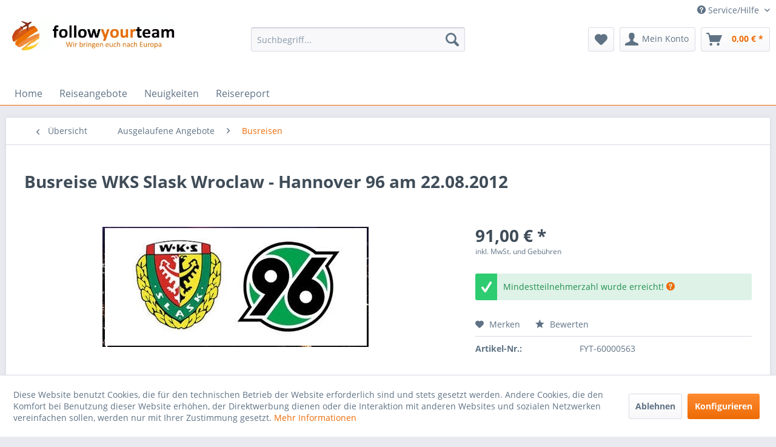

--- FILE ---
content_type: text/html; charset=UTF-8
request_url: https://www.followyourteam.de/ausgelaufene-angebote/busreisen/busreise-wks-slask-wroclaw-hannover-96-am-22.08.2012-66
body_size: 11457
content:
<!DOCTYPE html> <html class="no-js" lang="de" itemscope="itemscope" itemtype="http://schema.org/WebPage"> <head> <meta charset="utf-8"> <meta name="author" content="" /> <meta name="robots" content="index,follow" /> <meta name="revisit-after" content="15 days" /> <meta name="keywords" content="Breslau, Wroclaw, WKS, Slask, Die Roten, Hannover, 96, CL, UEFA, Euro-League, Fanreise, Spanien, Europapokal, Fußball, Fussball, Hannover 96, Busreise, Fanfahrt" /> <meta name="description" content="Wir bieten eine Busreise zum Euroleague-Qualifikationsspiel, nach Breslau, zu folgenden Konditionen, an: An-/Abreise im Reisebus ab Hannover ZOB, Abf…" /> <meta property="og:type" content="product" /> <meta property="og:site_name" content="followyourteam.de" /> <meta property="og:url" content="https://www.followyourteam.de/ausgelaufene-angebote/busreisen/busreise-wks-slask-wroclaw-hannover-96-am-22.08.2012-66" /> <meta property="og:title" content="Busreise WKS Slask Wroclaw - Hannover 96 am 22.08.2012" /> <meta property="og:description" content="Wir bieten eine Busreise zum Euroleague-Qualifikationsspiel, nach Breslau, zu folgenden Konditionen, an: An-/Abreise im Reisebus ab Hannover…" /> <meta property="og:image" content="https://www.followyourteam.de/media/image/e5/47/6a/875587_w255f19d4d907c8.jpg" /> <meta property="product:brand" content="followyourteam" /> <meta property="product:price" content="91,00" /> <meta property="product:product_link" content="https://www.followyourteam.de/ausgelaufene-angebote/busreisen/busreise-wks-slask-wroclaw-hannover-96-am-22.08.2012-66" /> <meta name="twitter:card" content="product" /> <meta name="twitter:site" content="followyourteam.de" /> <meta name="twitter:title" content="Busreise WKS Slask Wroclaw - Hannover 96 am 22.08.2012" /> <meta name="twitter:description" content="Wir bieten eine Busreise zum Euroleague-Qualifikationsspiel, nach Breslau, zu folgenden Konditionen, an: An-/Abreise im Reisebus ab Hannover…" /> <meta name="twitter:image" content="https://www.followyourteam.de/media/image/e5/47/6a/875587_w255f19d4d907c8.jpg" /> <meta itemprop="copyrightHolder" content="followyourteam.de" /> <meta itemprop="copyrightYear" content="2014" /> <meta itemprop="isFamilyFriendly" content="True" /> <meta itemprop="image" content="https://www.followyourteam.de/media/image/06/c6/f5/followyourteam-logo-big.jpg" /> <meta name="viewport" content="width=device-width, initial-scale=1.0"> <meta name="mobile-web-app-capable" content="yes"> <meta name="apple-mobile-web-app-title" content="followyourteam.de"> <meta name="apple-mobile-web-app-capable" content="yes"> <meta name="apple-mobile-web-app-status-bar-style" content="default"> <link rel="apple-touch-icon-precomposed" href="https://www.followyourteam.de/media/image/36/cb/8a/followyourteam-icon-apple-touch-180x180.png"> <link rel="shortcut icon" href="https://www.followyourteam.de/media/unknown/2c/bc/9c/followyourteam-favicon.ico"> <meta name="msapplication-navbutton-color" content="#ed6b06" /> <meta name="application-name" content="followyourteam.de" /> <meta name="msapplication-starturl" content="https://www.followyourteam.de/" /> <meta name="msapplication-window" content="width=1024;height=768" /> <meta name="msapplication-TileImage" content="https://www.followyourteam.de/media/image/01/48/79/followyourteam-icon-windows-kachel-150x150.png"> <meta name="msapplication-TileColor" content="#ed6b06"> <meta name="theme-color" content="#ed6b06" /> <link rel="canonical" href="https://www.followyourteam.de/ausgelaufene-angebote/busreisen/busreise-wks-slask-wroclaw-hannover-96-am-22.08.2012-66" /> <title itemprop="name"> Busreise Slask Wroclaw - Hannover 96 am 22.08.2012 | followyourteam.de</title> <link href="/web/cache/1657009493_4a21fc80e3b8e6457f7bb5bbda43b5fa.css" media="all" rel="stylesheet" type="text/css" /> </head> <body class="is--ctl-detail is--act-index" > <div class="page-wrap"> <noscript class="noscript-main"> <div class="alert is--warning"> <div class="alert--icon"> <i class="icon--element icon--warning"></i> </div> <div class="alert--content"> Um followyourteam.de in vollem Umfang nutzen zu k&ouml;nnen, empfehlen wir Ihnen Javascript in Ihrem Browser zu aktiveren. </div> </div> </noscript> <header class="header-main"> <div class="top-bar"> <div class="container block-group"> <nav class="top-bar--navigation block" role="menubar">   <div class="navigation--entry entry--service has--drop-down" role="menuitem" aria-haspopup="true" data-drop-down-menu="true"> <i class="icon--service"></i> Service/Hilfe <ul class="service--list is--rounded" role="menu"> <li class="service--entry" role="menuitem"> <a class="service--link" href="https://www.followyourteam.de/agb" title="AGB" > AGB </a> </li> <li class="service--entry" role="menuitem"> <a class="service--link" href="javascript:openCookieConsentManager()" title="Cookie-Einstellungen" > Cookie-Einstellungen </a> </li> <li class="service--entry" role="menuitem"> <a class="service--link" href="https://www.followyourteam.de/faq" title="FAQ" > FAQ </a> </li> <li class="service--entry" role="menuitem"> <a class="service--link" href="https://www.followyourteam.de/ueber-uns" title="Über uns" > Über uns </a> </li> <li class="service--entry" role="menuitem"> <a class="service--link" href="https://www.followyourteam.de/zahlungsmoeglichkeiten" title="Zahlungsmöglichkeiten" > Zahlungsmöglichkeiten </a> </li> <li class="service--entry" role="menuitem"> <a class="service--link" href="https://www.followyourteam.de/kontaktformular" title="Kontakt" target="_self"> Kontakt </a> </li> <li class="service--entry" role="menuitem"> <a class="service--link" href="https://www.followyourteam.de/datenschutzerklaerung" title="Datenschutzerklärung" > Datenschutzerklärung </a> </li> <li class="service--entry" role="menuitem"> <a class="service--link" href="https://www.followyourteam.de/impressum" title="Impressum" > Impressum </a> </li> </ul> </div> </nav> </div> </div> <div class="container header--navigation"> <div class="logo-main block-group" role="banner"> <div class="logo--shop block"> <a class="logo--link" href="https://www.followyourteam.de/" title="followyourteam.de - zur Startseite wechseln"> <picture> <source srcset="https://www.followyourteam.de/media/image/5f/c9/b0/followyourteam-logo-big.webp" type="image/webp" media="(min-width: 78.75em)"> <source srcset="https://www.followyourteam.de/media/image/06/c6/f5/followyourteam-logo-big.jpg" media="(min-width: 78.75em)"> <source srcset="https://www.followyourteam.de/media/image/70/f4/90/followyourteam-logo-small.webp" type="image/webp" media="(min-width: 64em)"> <source srcset="https://www.followyourteam.de/media/image/e1/b3/d8/followyourteam-logo-small.jpg" media="(min-width: 64em)"> <source srcset="https://www.followyourteam.de/media/image/70/f4/90/followyourteam-logo-small.webp" type="image/webp" media="(min-width: 48em)"> <source srcset="https://www.followyourteam.de/media/image/e1/b3/d8/followyourteam-logo-small.jpg" media="(min-width: 48em)"> <source srcset="https://www.followyourteam.de/media/image/70/f4/90/followyourteam-logo-small.webp" type="image/webp"> <img loading="lazy" srcset="https://www.followyourteam.de/media/image/e1/b3/d8/followyourteam-logo-small.jpg" alt="followyourteam.de - zur Startseite wechseln" /> </picture> </a> </div> </div> <nav class="shop--navigation block-group"> <ul class="navigation--list block-group" role="menubar"> <li class="navigation--entry entry--menu-left" role="menuitem"> <a class="entry--link entry--trigger btn is--icon-left" href="#offcanvas--left" data-offcanvas="true" data-offCanvasSelector=".sidebar-main" aria-label="Menü"> <i class="icon--menu"></i> Menü </a> </li> <li class="navigation--entry entry--search" role="menuitem" data-search="true" aria-haspopup="true" data-minLength="3"> <a class="btn entry--link entry--trigger" href="#show-hide--search" title="Suche anzeigen / schließen" aria-label="Suche anzeigen / schließen"> <i class="icon--search"></i> <span class="search--display">Suchen</span> </a> <form action="/search" method="get" class="main-search--form"> <input type="search" name="sSearch" aria-label="Suchbegriff..." class="main-search--field" autocomplete="off" autocapitalize="off" placeholder="Suchbegriff..." maxlength="30" /> <button type="submit" class="main-search--button" aria-label="Suchen"> <i class="icon--search"></i> <span class="main-search--text">Suchen</span> </button> <div class="form--ajax-loader">&nbsp;</div> </form> <div class="main-search--results"></div> </li>  <li class="navigation--entry entry--notepad" role="menuitem"> <a href="https://www.followyourteam.de/note" title="Merkzettel" aria-label="Merkzettel" class="btn"> <i class="icon--heart"></i> </a> </li> <li class="navigation--entry entry--account with-slt" role="menuitem" data-offcanvas="true" data-offCanvasSelector=".account--dropdown-navigation"> <a href="https://www.followyourteam.de/account" title="Mein Konto" aria-label="Mein Konto" class="btn is--icon-left entry--link account--link"> <i class="icon--account"></i> <span class="account--display"> Mein Konto </span> </a> <div class="account--dropdown-navigation"> <div class="navigation--smartphone"> <div class="entry--close-off-canvas"> <a href="#close-account-menu" class="account--close-off-canvas" title="Menü schließen" aria-label="Menü schließen"> Menü schließen <i class="icon--arrow-right"></i> </a> </div> </div> <div class="account--menu is--rounded is--personalized"> <span class="navigation--headline"> Mein Konto </span> <div class="account--menu-container"> <ul class="sidebar--navigation navigation--list is--level0 show--active-items"> <li class="navigation--entry"> <span class="navigation--signin"> <a href="https://www.followyourteam.de/account#hide-registration" class="blocked--link btn is--primary navigation--signin-btn" data-collapseTarget="#registration" data-action="close"> Anmelden </a> <span class="navigation--register"> oder <a href="https://www.followyourteam.de/account#show-registration" class="blocked--link" data-collapseTarget="#registration" data-action="open"> registrieren </a> </span> </span> </li> <li class="navigation--entry"> <a href="https://www.followyourteam.de/account" title="Übersicht" class="navigation--link"> Übersicht </a> </li> <li class="navigation--entry"> <a href="https://www.followyourteam.de/account/profile" title="Persönliche Daten" class="navigation--link" rel="nofollow"> Persönliche Daten </a> </li> <li class="navigation--entry"> <a href="https://www.followyourteam.de/address/index/sidebar/" title="Adressen" class="navigation--link" rel="nofollow"> Adressen </a> </li> <li class="navigation--entry"> <a href="https://www.followyourteam.de/account/payment" title="Zahlungsarten" class="navigation--link" rel="nofollow"> Zahlungsarten </a> </li> <li class="navigation--entry"> <a href="https://www.followyourteam.de/StripePaymentAccount/manageCreditCards" title="Kreditkarten verwalten" class="navigation--link"> Kreditkarten verwalten </a> </li> <li class="navigation--entry"> <a href="https://www.followyourteam.de/account/orders" title="Bestellungen" class="navigation--link" rel="nofollow"> Bestellungen </a> </li> <li class="navigation--entry"> <a href="https://www.followyourteam.de/account/downloads" title="Sofortdownloads" class="navigation--link" rel="nofollow"> Sofortdownloads </a> </li> <li class="navigation--entry"> <a href="https://www.followyourteam.de/note" title="Merkzettel" class="navigation--link" rel="nofollow"> Merkzettel </a> </li> </ul> </div> </div> </div> </li> <li class="navigation--entry entry--cart" role="menuitem"> <a class="btn is--icon-left cart--link" href="https://www.followyourteam.de/checkout/cart" title="Warenkorb" aria-label="Warenkorb"> <span class="cart--display"> Warenkorb </span> <span class="badge is--primary is--minimal cart--quantity is--hidden">0</span> <i class="icon--basket"></i> <span class="cart--amount"> 0,00&nbsp;&euro; * </span> </a> <div class="ajax-loader">&nbsp;</div> </li>  </ul> </nav> <div class="container--ajax-cart" data-collapse-cart="true" data-displayMode="offcanvas"></div> </div> </header> <nav class="navigation-main"> <div class="container" data-menu-scroller="true" data-listSelector=".navigation--list.container" data-viewPortSelector=".navigation--list-wrapper"> <div class="navigation--list-wrapper"> <ul class="navigation--list container" role="menubar" itemscope="itemscope" itemtype="http://schema.org/SiteNavigationElement"> <li class="navigation--entry is--home" role="menuitem"><a class="navigation--link is--first" href="https://www.followyourteam.de/" title="Home" aria-label="Home" itemprop="url"><span itemprop="name">Home</span></a></li><li class="navigation--entry" role="menuitem"><a class="navigation--link" href="https://www.followyourteam.de/reiseangebote/" title="Reiseangebote" aria-label="Reiseangebote" itemprop="url"><span itemprop="name">Reiseangebote</span></a></li><li class="navigation--entry" role="menuitem"><a class="navigation--link" href="https://www.followyourteam.de/neuigkeiten/" title="Neuigkeiten" aria-label="Neuigkeiten" itemprop="url"><span itemprop="name">Neuigkeiten</span></a></li><li class="navigation--entry" role="menuitem"><a class="navigation--link" href="https://www.followyourteam.de/reisereport/" title="Reisereport" aria-label="Reisereport" itemprop="url"><span itemprop="name">Reisereport</span></a></li> </ul> </div> <div class="advanced-menu" data-advanced-menu="true" data-hoverDelay=""> <div class="menu--container"> <div class="button-container"> <a href="https://www.followyourteam.de/reiseangebote/" class="button--category" aria-label="Zur Kategorie Reiseangebote" title="Zur Kategorie Reiseangebote"> <i class="icon--arrow-right"></i> Zur Kategorie Reiseangebote </a> <span class="button--close"> <i class="icon--cross"></i> </span> </div> <div class="content--wrapper has--content has--teaser"> <ul class="menu--list menu--level-0 columns--2" style="width: 50%;"> <li class="menu--list-item item--level-0" style="width: 100%"> <a href="https://www.followyourteam.de/reiseangebote/hannover-recken/" class="menu--list-item-link" aria-label="Hannover Recken" title="Hannover Recken">Hannover Recken</a> </li> <li class="menu--list-item item--level-0" style="width: 100%"> <a href="https://www.followyourteam.de/reiseangebote/hannover-96/" class="menu--list-item-link" aria-label="Hannover 96" title="Hannover 96">Hannover 96</a> </li> </ul> <div class="menu--delimiter" style="right: 50%;"></div> <div class="menu--teaser" style="width: 50%;"> <div class="teaser--headline">Reiseangebote</div> </div> </div> </div> <div class="menu--container"> <div class="button-container"> <a href="https://www.followyourteam.de/neuigkeiten/" class="button--category" aria-label="Zur Kategorie Neuigkeiten" title="Zur Kategorie Neuigkeiten"> <i class="icon--arrow-right"></i> Zur Kategorie Neuigkeiten </a> <span class="button--close"> <i class="icon--cross"></i> </span> </div> </div> <div class="menu--container"> <div class="button-container"> <a href="https://www.followyourteam.de/reisereport/" class="button--category" aria-label="Zur Kategorie Reisereport" title="Zur Kategorie Reisereport"> <i class="icon--arrow-right"></i> Zur Kategorie Reisereport </a> <span class="button--close"> <i class="icon--cross"></i> </span> </div> </div> </div> </div> </nav> <section class="content-main container block-group"> <nav class="content--breadcrumb block"> <a class="breadcrumb--button breadcrumb--link" href="https://www.followyourteam.de/ausgelaufene-angebote/busreisen/" title="Übersicht"> <i class="icon--arrow-left"></i> <span class="breadcrumb--title">Übersicht</span> </a> <ul class="breadcrumb--list" role="menu" itemscope itemtype="http://schema.org/BreadcrumbList"> <li role="menuitem" class="breadcrumb--entry" itemprop="itemListElement" itemscope itemtype="http://schema.org/ListItem"> <a class="breadcrumb--link" href="https://www.followyourteam.de/ausgelaufene-angebote/" title="Ausgelaufene Angebote" itemprop="item"> <link itemprop="url" href="https://www.followyourteam.de/ausgelaufene-angebote/" /> <span class="breadcrumb--title" itemprop="name">Ausgelaufene Angebote</span> </a> <meta itemprop="position" content="0" /> </li> <li role="none" class="breadcrumb--separator"> <i class="icon--arrow-right"></i> </li> <li role="menuitem" class="breadcrumb--entry is--active" itemprop="itemListElement" itemscope itemtype="http://schema.org/ListItem"> <a class="breadcrumb--link" href="https://www.followyourteam.de/ausgelaufene-angebote/busreisen/" title="Busreisen" itemprop="item"> <link itemprop="url" href="https://www.followyourteam.de/ausgelaufene-angebote/busreisen/" /> <span class="breadcrumb--title" itemprop="name">Busreisen</span> </a> <meta itemprop="position" content="1" /> </li> </ul> </nav> <nav class="product--navigation"> <a href="#" class="navigation--link link--prev"> <div class="link--prev-button"> <span class="link--prev-inner">Zurück</span> </div> <div class="image--wrapper"> <div class="image--container"></div> </div> </a> <a href="#" class="navigation--link link--next"> <div class="link--next-button"> <span class="link--next-inner">Vor</span> </div> <div class="image--wrapper"> <div class="image--container"></div> </div> </a> </nav> <div class="content-main--inner"> <div id='cookie-consent' class='off-canvas is--left' data-cookie-consent-manager='true'> <div class='cookie-consent--header cookie-consent--close'> Cookie-Einstellungen <i class="icon--arrow-right"></i> </div> <div class='cookie-consent--description'> Diese Website benutzt Cookies, die für den technischen Betrieb der Website erforderlich sind und stets gesetzt werden. Andere Cookies, die den Komfort bei Benutzung dieser Website erhöhen, der Direktwerbung dienen oder die Interaktion mit anderen Websites und sozialen Netzwerken vereinfachen sollen, werden nur mit Ihrer Zustimmung gesetzt. </div> <div class='cookie-consent--configuration'> <div class='cookie-consent--configuration-header'> <div class='cookie-consent--configuration-header-text'>Konfiguration</div> </div> <div class='cookie-consent--configuration-main'> <div class='cookie-consent--group'> <input type="hidden" class="cookie-consent--group-name" value="technical" /> <label class="cookie-consent--group-state cookie-consent--state-input cookie-consent--required"> <input type="checkbox" name="technical-state" class="cookie-consent--group-state-input" disabled="disabled" checked="checked"/> <span class="cookie-consent--state-input-element"></span> </label> <div class='cookie-consent--group-title' data-collapse-panel='true' data-contentSiblingSelector=".cookie-consent--group-container"> <div class="cookie-consent--group-title-label cookie-consent--state-label"> Technisch erforderlich </div> <span class="cookie-consent--group-arrow is-icon--right"> <i class="icon--arrow-right"></i> </span> </div> <div class='cookie-consent--group-container'> <div class='cookie-consent--group-description'> Diese Cookies sind für die Grundfunktionen des Shops notwendig. </div> <div class='cookie-consent--cookies-container'> <div class='cookie-consent--cookie'> <input type="hidden" class="cookie-consent--cookie-name" value="cookieDeclined" /> <label class="cookie-consent--cookie-state cookie-consent--state-input cookie-consent--required"> <input type="checkbox" name="cookieDeclined-state" class="cookie-consent--cookie-state-input" disabled="disabled" checked="checked" /> <span class="cookie-consent--state-input-element"></span> </label> <div class='cookie--label cookie-consent--state-label'> Alle Cookies ablehnen </div> </div> <div class='cookie-consent--cookie'> <input type="hidden" class="cookie-consent--cookie-name" value="allowCookie" /> <label class="cookie-consent--cookie-state cookie-consent--state-input cookie-consent--required"> <input type="checkbox" name="allowCookie-state" class="cookie-consent--cookie-state-input" disabled="disabled" checked="checked" /> <span class="cookie-consent--state-input-element"></span> </label> <div class='cookie--label cookie-consent--state-label'> Alle Cookies annehmen </div> </div> <div class='cookie-consent--cookie'> <input type="hidden" class="cookie-consent--cookie-name" value="shop" /> <label class="cookie-consent--cookie-state cookie-consent--state-input cookie-consent--required"> <input type="checkbox" name="shop-state" class="cookie-consent--cookie-state-input" disabled="disabled" checked="checked" /> <span class="cookie-consent--state-input-element"></span> </label> <div class='cookie--label cookie-consent--state-label'> Ausgewählter Shop </div> </div> <div class='cookie-consent--cookie'> <input type="hidden" class="cookie-consent--cookie-name" value="csrf_token" /> <label class="cookie-consent--cookie-state cookie-consent--state-input cookie-consent--required"> <input type="checkbox" name="csrf_token-state" class="cookie-consent--cookie-state-input" disabled="disabled" checked="checked" /> <span class="cookie-consent--state-input-element"></span> </label> <div class='cookie--label cookie-consent--state-label'> CSRF-Token </div> </div> <div class='cookie-consent--cookie'> <input type="hidden" class="cookie-consent--cookie-name" value="cookiePreferences" /> <label class="cookie-consent--cookie-state cookie-consent--state-input cookie-consent--required"> <input type="checkbox" name="cookiePreferences-state" class="cookie-consent--cookie-state-input" disabled="disabled" checked="checked" /> <span class="cookie-consent--state-input-element"></span> </label> <div class='cookie--label cookie-consent--state-label'> Cookie-Einstellungen </div> </div> <div class='cookie-consent--cookie'> <input type="hidden" class="cookie-consent--cookie-name" value="x-cache-context-hash" /> <label class="cookie-consent--cookie-state cookie-consent--state-input cookie-consent--required"> <input type="checkbox" name="x-cache-context-hash-state" class="cookie-consent--cookie-state-input" disabled="disabled" checked="checked" /> <span class="cookie-consent--state-input-element"></span> </label> <div class='cookie--label cookie-consent--state-label'> Individuelle Preise </div> </div> <div class='cookie-consent--cookie'> <input type="hidden" class="cookie-consent--cookie-name" value="nocache" /> <label class="cookie-consent--cookie-state cookie-consent--state-input cookie-consent--required"> <input type="checkbox" name="nocache-state" class="cookie-consent--cookie-state-input" disabled="disabled" checked="checked" /> <span class="cookie-consent--state-input-element"></span> </label> <div class='cookie--label cookie-consent--state-label'> Kundenspezifisches Caching </div> </div> <div class='cookie-consent--cookie'> <input type="hidden" class="cookie-consent--cookie-name" value="paypal-cookies" /> <label class="cookie-consent--cookie-state cookie-consent--state-input cookie-consent--required"> <input type="checkbox" name="paypal-cookies-state" class="cookie-consent--cookie-state-input" disabled="disabled" checked="checked" /> <span class="cookie-consent--state-input-element"></span> </label> <div class='cookie--label cookie-consent--state-label'> PayPal-Zahlungen </div> </div> <div class='cookie-consent--cookie'> <input type="hidden" class="cookie-consent--cookie-name" value="session" /> <label class="cookie-consent--cookie-state cookie-consent--state-input cookie-consent--required"> <input type="checkbox" name="session-state" class="cookie-consent--cookie-state-input" disabled="disabled" checked="checked" /> <span class="cookie-consent--state-input-element"></span> </label> <div class='cookie--label cookie-consent--state-label'> Session </div> </div> <div class='cookie-consent--cookie'> <input type="hidden" class="cookie-consent--cookie-name" value="currency" /> <label class="cookie-consent--cookie-state cookie-consent--state-input cookie-consent--required"> <input type="checkbox" name="currency-state" class="cookie-consent--cookie-state-input" disabled="disabled" checked="checked" /> <span class="cookie-consent--state-input-element"></span> </label> <div class='cookie--label cookie-consent--state-label'> Währungswechsel </div> </div> </div> </div> </div> <div class='cookie-consent--group'> <input type="hidden" class="cookie-consent--group-name" value="comfort" /> <label class="cookie-consent--group-state cookie-consent--state-input"> <input type="checkbox" name="comfort-state" class="cookie-consent--group-state-input"/> <span class="cookie-consent--state-input-element"></span> </label> <div class='cookie-consent--group-title' data-collapse-panel='true' data-contentSiblingSelector=".cookie-consent--group-container"> <div class="cookie-consent--group-title-label cookie-consent--state-label"> Komfortfunktionen </div> <span class="cookie-consent--group-arrow is-icon--right"> <i class="icon--arrow-right"></i> </span> </div> <div class='cookie-consent--group-container'> <div class='cookie-consent--group-description'> Diese Cookies werden genutzt um das Einkaufserlebnis noch ansprechender zu gestalten, beispielsweise für die Wiedererkennung des Besuchers. </div> <div class='cookie-consent--cookies-container'> <div class='cookie-consent--cookie'> <input type="hidden" class="cookie-consent--cookie-name" value="slt" /> <label class="cookie-consent--cookie-state cookie-consent--state-input"> <input type="checkbox" name="slt-state" class="cookie-consent--cookie-state-input" /> <span class="cookie-consent--state-input-element"></span> </label> <div class='cookie--label cookie-consent--state-label'> Kunden-Wiedererkennung </div> </div> <div class='cookie-consent--cookie'> <input type="hidden" class="cookie-consent--cookie-name" value="sUniqueID" /> <label class="cookie-consent--cookie-state cookie-consent--state-input"> <input type="checkbox" name="sUniqueID-state" class="cookie-consent--cookie-state-input" /> <span class="cookie-consent--state-input-element"></span> </label> <div class='cookie--label cookie-consent--state-label'> Merkzettel </div> </div> </div> </div> </div> <div class='cookie-consent--group'> <input type="hidden" class="cookie-consent--group-name" value="statistics" /> <label class="cookie-consent--group-state cookie-consent--state-input"> <input type="checkbox" name="statistics-state" class="cookie-consent--group-state-input"/> <span class="cookie-consent--state-input-element"></span> </label> <div class='cookie-consent--group-title' data-collapse-panel='true' data-contentSiblingSelector=".cookie-consent--group-container"> <div class="cookie-consent--group-title-label cookie-consent--state-label"> Statistik & Tracking </div> <span class="cookie-consent--group-arrow is-icon--right"> <i class="icon--arrow-right"></i> </span> </div> <div class='cookie-consent--group-container'> <div class='cookie-consent--cookies-container'> <div class='cookie-consent--cookie'> <input type="hidden" class="cookie-consent--cookie-name" value="x-ua-device" /> <label class="cookie-consent--cookie-state cookie-consent--state-input"> <input type="checkbox" name="x-ua-device-state" class="cookie-consent--cookie-state-input" /> <span class="cookie-consent--state-input-element"></span> </label> <div class='cookie--label cookie-consent--state-label'> Endgeräteerkennung </div> </div> <div class='cookie-consent--cookie'> <input type="hidden" class="cookie-consent--cookie-name" value="partner" /> <label class="cookie-consent--cookie-state cookie-consent--state-input"> <input type="checkbox" name="partner-state" class="cookie-consent--cookie-state-input" /> <span class="cookie-consent--state-input-element"></span> </label> <div class='cookie--label cookie-consent--state-label'> Partnerprogramm </div> </div> </div> </div> </div> </div> </div> <div class="cookie-consent--save"> <input class="cookie-consent--save-button btn is--primary" type="button" value="Einstellungen speichern" /> </div> </div> <aside class="sidebar-main off-canvas"> <div class="navigation--smartphone"> <ul class="navigation--list "> <li class="navigation--entry entry--close-off-canvas"> <a href="#close-categories-menu" title="Menü schließen" class="navigation--link"> Menü schließen <i class="icon--arrow-right"></i> </a> </li> </ul> <div class="mobile--switches">   </div> </div> <div class="sidebar--categories-wrapper" data-subcategory-nav="true" data-mainCategoryId="3" data-categoryId="15" data-fetchUrl="/widgets/listing/getCategory/categoryId/15"> <div class="categories--headline navigation--headline"> Kategorien </div> <div class="sidebar--categories-navigation"> <ul class="sidebar--navigation categories--navigation navigation--list is--drop-down is--level0 is--rounded" role="menu"> <li class="navigation--entry has--sub-children" role="menuitem"> <a class="navigation--link link--go-forward" href="https://www.followyourteam.de/reiseangebote/" data-categoryId="11" data-fetchUrl="/widgets/listing/getCategory/categoryId/11" title="Reiseangebote" > Reiseangebote <span class="is--icon-right"> <i class="icon--arrow-right"></i> </span> </a> </li> <li class="navigation--entry is--active has--sub-categories has--sub-children" role="menuitem"> <a class="navigation--link is--active has--sub-categories link--go-forward" href="https://www.followyourteam.de/ausgelaufene-angebote/" data-categoryId="12" data-fetchUrl="/widgets/listing/getCategory/categoryId/12" title="Ausgelaufene Angebote" > Ausgelaufene Angebote <span class="is--icon-right"> <i class="icon--arrow-right"></i> </span> </a> <ul class="sidebar--navigation categories--navigation navigation--list is--level1 is--rounded" role="menu"> <li class="navigation--entry" role="menuitem"> <a class="navigation--link" href="https://www.followyourteam.de/ausgelaufene-angebote/flugreisen/" data-categoryId="16" data-fetchUrl="/widgets/listing/getCategory/categoryId/16" title="Flugreisen" > Flugreisen </a> </li> <li class="navigation--entry is--active" role="menuitem"> <a class="navigation--link is--active" href="https://www.followyourteam.de/ausgelaufene-angebote/busreisen/" data-categoryId="15" data-fetchUrl="/widgets/listing/getCategory/categoryId/15" title="Busreisen" > Busreisen </a> </li> </ul> </li> <li class="navigation--entry" role="menuitem"> <a class="navigation--link" href="https://www.followyourteam.de/neuigkeiten/" data-categoryId="8" data-fetchUrl="/widgets/listing/getCategory/categoryId/8" title="Neuigkeiten" > Neuigkeiten </a> </li> <li class="navigation--entry" role="menuitem"> <a class="navigation--link" href="https://www.followyourteam.de/reisereport/" data-categoryId="9" data-fetchUrl="/widgets/listing/getCategory/categoryId/9" title="Reisereport" > Reisereport </a> </li> </ul> </div> <div class="shop-sites--container is--rounded"> <div class="shop-sites--headline navigation--headline"> Informationen </div> <ul class="shop-sites--navigation sidebar--navigation navigation--list is--drop-down is--level0" role="menu"> <li class="navigation--entry" role="menuitem"> <a class="navigation--link" href="https://www.followyourteam.de/agb" title="AGB" data-categoryId="4" data-fetchUrl="/widgets/listing/getCustomPage/pageId/4" > AGB </a> </li> <li class="navigation--entry" role="menuitem"> <a class="navigation--link" href="javascript:openCookieConsentManager()" title="Cookie-Einstellungen" data-categoryId="57" data-fetchUrl="/widgets/listing/getCustomPage/pageId/57" > Cookie-Einstellungen </a> </li> <li class="navigation--entry" role="menuitem"> <a class="navigation--link" href="https://www.followyourteam.de/faq" title="FAQ" data-categoryId="46" data-fetchUrl="/widgets/listing/getCustomPage/pageId/46" > FAQ </a> </li> <li class="navigation--entry" role="menuitem"> <a class="navigation--link" href="https://www.followyourteam.de/ueber-uns" title="Über uns" data-categoryId="9" data-fetchUrl="/widgets/listing/getCustomPage/pageId/9" > Über uns </a> </li> <li class="navigation--entry" role="menuitem"> <a class="navigation--link" href="https://www.followyourteam.de/zahlungsmoeglichkeiten" title="Zahlungsmöglichkeiten" data-categoryId="51" data-fetchUrl="/widgets/listing/getCustomPage/pageId/51" > Zahlungsmöglichkeiten </a> </li> <li class="navigation--entry" role="menuitem"> <a class="navigation--link" href="https://www.followyourteam.de/kontaktformular" title="Kontakt" data-categoryId="1" data-fetchUrl="/widgets/listing/getCustomPage/pageId/1" target="_self"> Kontakt </a> </li> <li class="navigation--entry" role="menuitem"> <a class="navigation--link" href="https://www.followyourteam.de/datenschutzerklaerung" title="Datenschutzerklärung" data-categoryId="7" data-fetchUrl="/widgets/listing/getCustomPage/pageId/7" > Datenschutzerklärung </a> </li> <li class="navigation--entry" role="menuitem"> <a class="navigation--link" href="https://www.followyourteam.de/impressum" title="Impressum" data-categoryId="3" data-fetchUrl="/widgets/listing/getCustomPage/pageId/3" > Impressum </a> </li> </ul> </div> <div class="panel is--rounded paypal--sidebar"> <div class="panel--body is--wide paypal--sidebar-inner"> <div data-paypalUnifiedInstallmentsBanner="true" data-ratio="1x1" data-currency="EUR" data-buyerCountry="DE" > </div> </div> </div> </div> </aside> <div class="content--wrapper"> <div class="content product--details" itemscope itemtype="http://schema.org/Product" data-product-navigation="/widgets/listing/productNavigation" data-category-id="15" data-main-ordernumber="FYT-60000563" data-ajax-wishlist="true" data-compare-ajax="true" data-ajax-variants-container="true"> <header class="product--header"> <div class="product--info"> <h1 class="product--title" itemprop="name"> Busreise WKS Slask Wroclaw - Hannover 96 am 22.08.2012 </h1> <div class="product--rating-container"> <a href="#product--publish-comment" class="product--rating-link" rel="nofollow" title="Bewertung abgeben"> <span class="product--rating"> </span> </a> </div> </div> </header> <div class="product--detail-upper block-group"> <div class="product--image-container image-slider" data-image-slider="true" data-image-gallery="true" data-maxZoom="0" data-thumbnails=".image--thumbnails" > <div class="image-slider--container no--thumbnails"> <div class="image-slider--slide"> <div class="image--box image-slider--item"> <span class="image--element" data-img-large="https://www.followyourteam.de/media/image/7e/1e/01/875587_w255f19d4d907c8_1280x1280.jpg" data-img-small="https://www.followyourteam.de/media/image/d3/3f/3a/875587_w255f19d4d907c8_200x200.jpg" data-img-original="https://www.followyourteam.de/media/image/e5/47/6a/875587_w255f19d4d907c8.jpg" data-img-webp-original="https://www.followyourteam.de/media/image/36/67/c5/875587_w255f19d4d907c8.webp" data-alt="Busreise WKS Slask Wroclaw - Hannover 96 am 22.08.2012"> <span class="image--media"> <picture> <source srcset="https://www.followyourteam.de/media/image/59/7f/98/875587_w255f19d4d907c8_600x600.webp, https://www.followyourteam.de/media/image/8e/dd/7a/875587_w255f19d4d907c8_600x600@2x.webp 2x" type="image/webp"> <img loading="lazy" srcset="https://www.followyourteam.de/media/image/49/29/a4/875587_w255f19d4d907c8_600x600.jpg, https://www.followyourteam.de/media/image/b2/10/6b/875587_w255f19d4d907c8_600x600@2x.jpg 2x" src="https://www.followyourteam.de/media/image/49/29/a4/875587_w255f19d4d907c8_600x600.jpg" alt="Busreise WKS Slask Wroclaw - Hannover 96 am 22.08.2012" itemprop="image" /> </picture> </span> </span> </div> </div> </div> </div> <div class="product--buybox block"> <meta itemprop="brand" content="followyourteam"/> <meta itemprop="releaseDate" content="2012-08-01"/>  <div itemprop="offers" itemscope itemtype="http://schema.org/Offer" class="buybox--inner"> <meta itemprop="priceCurrency" content="EUR"/> <span itemprop="priceSpecification" itemscope itemtype="http://schema.org/PriceSpecification"> <meta itemprop="valueAddedTaxIncluded" content="true"/> </span> <meta itemprop="url" content="https://www.followyourteam.de/ausgelaufene-angebote/busreisen/busreise-wks-slask-wroclaw-hannover-96-am-22.08.2012-66"/> <div class="product--price price--default"> <span class="price--content content--default"> <meta itemprop="price" content="91.00"> 91,00&nbsp;&euro; * </span> </div> <p class="product--tax" data-content="" data-modalbox="true" data-targetSelector="a" data-mode="ajax"> inkl. MwSt. und Gebühren </p> <div class="product--delivery"> <link itemprop="availability" href="http://schema.org/LimitedAvailability" /> <p class="delivery--information">&nbsp;</p> </div> <div class="alert is--success is--rounded"> <div class="alert--icon"> <i class="icon--element icon--check"></i> </div> <div class="alert--content"> <p data-mode="ajax" data-targetselector="a" data-modalbox="true" data-content=""> Mindestteilnehmerzahl wurde erreicht! <a href="/mindestteilnehmerzahl" title="Was bedeutet Mindestteilnehmerzahl?"><i class="icon--service"></i></a> </p> </div> </div> <div class="product--configurator"> </div> <form name="sAddToBasket" method="post" action="https://www.followyourteam.de/checkout/addArticle" class="buybox--form" data-add-article="true" data-eventName="submit" data-showModal="false" data-addArticleUrl="https://www.followyourteam.de/checkout/ajaxAddArticleCart"> <input type="hidden" name="sActionIdentifier" value=""/> <input type="hidden" name="sAddAccessories" id="sAddAccessories" value=""/> <input type="hidden" name="sAdd" value="FYT-60000563"/> <div id="swag_accessory_hidden_input_container"> </div> </form> <nav class="product--actions"> <form action="https://www.followyourteam.de/note/add/ordernumber/FYT-60000563" method="post" class="action--form"> <button type="submit" class="action--link link--notepad" title="Auf den Merkzettel" data-ajaxUrl="https://www.followyourteam.de/note/ajaxAdd/ordernumber/FYT-60000563" data-text="Gemerkt"> <i class="icon--heart"></i> <span class="action--text">Merken</span> </button> </form> <a href="#content--product-reviews" data-show-tab="true" class="action--link link--publish-comment" rel="nofollow" title="Bewertung abgeben"> <i class="icon--star"></i> Bewerten </a> </nav> </div> <ul class="product--base-info list--unstyled"> <li class="base-info--entry entry--sku"> <strong class="entry--label"> Artikel-Nr.: </strong> <meta itemprop="productID" content="450"/> <span class="entry--content" itemprop="sku"> FYT-60000563 </span> </li> </ul> </div> </div> <div class="tab-menu--product"> <div class="tab--navigation"> <a href="#" class="tab--link" title="Beschreibung" data-tabName="description">Beschreibung</a> <a href="#" class="tab--link" title="Bewertungen" data-tabName="rating"> Bewertungen <span class="product--rating-count">0</span> </a> </div> <div class="tab--container-list"> <div class="tab--container"> <div class="tab--header"> <a href="#" class="tab--title" title="Beschreibung">Beschreibung</a> </div> <div class="tab--preview"> Wir bieten eine Busreise zum Euroleague-Qualifikationsspiel, nach Breslau, zu folgenden...<a href="#" class="tab--link" title=" mehr"> mehr</a> </div> <div class="tab--content"> <div class="buttons--off-canvas"> <a href="#" title="Menü schließen" class="close--off-canvas"> <i class="icon--arrow-left"></i> Menü schließen </a> </div> <div class="content--description"> <div class="product--description" itemprop="description"> <p>Wir bieten eine Busreise zum Euroleague-Qualifikationsspiel, nach Breslau, zu folgenden Konditionen, an:</p> <ul> <li> <p class="MsoNormal">An-/Abreise im Reisebus ab Hannover ZOB, Abfahrt am Mittwoch den 22.August (ca. 9 Uhr), Ankunft ca. 15 Uhr</p> </li> <li> <p class="MsoNormal">Übernachtung in einem Standardhotel (Hotelkette Etap, gegenüber vom Stadion)&nbsp;<em><br></em></p> </li> <li> <p class="MsoNormal">Eintrittskarte für das PlayOff am 23.August, Anstoß 2045 Uhr</p> </li> <li> <p class="MsoNormal">Rückfahrt nach dem Spiel, Ankunft in Hannover am 24.August um ca. 5 Uhr.</p> </li> </ul> </div> <div class="product--properties panel has--border"> <table class="product--properties-table"> <tr class="product--properties-row"> <td class="product--properties-label is--bold">Abfahrtsort:</td> <td class="product--properties-value">Hannover ZOB Bussteig 3/4</td> </tr> <tr class="product--properties-row"> <td class="product--properties-label is--bold">Ankunftsort:</td> <td class="product--properties-value">Breslau Etap Hotel</td> </tr> <tr class="product--properties-row"> <td class="product--properties-label is--bold">Busunternehmer:</td> <td class="product--properties-value">Artal Reisen</td> </tr> <tr class="product--properties-row"> <td class="product--properties-label is--bold">Abfahrtszeit Hinfahrt:</td> <td class="product--properties-value">09:00 Uhr</td> </tr> <tr class="product--properties-row"> <td class="product--properties-label is--bold">Ankunftszeit Hinfahrt:</td> <td class="product--properties-value">15:00 Uhr</td> </tr> <tr class="product--properties-row"> <td class="product--properties-label is--bold">Reisezeit inkl. Pausen Hinfahrt:</td> <td class="product--properties-value">7 h</td> </tr> <tr class="product--properties-row"> <td class="product--properties-label is--bold">Abfahrtszeit Rückfahrt:</td> <td class="product--properties-value">23:30 Uhr</td> </tr> <tr class="product--properties-row"> <td class="product--properties-label is--bold">Ankunftszeit Rückfahrt:</td> <td class="product--properties-value">06:00 Uhr</td> </tr> <tr class="product--properties-row"> <td class="product--properties-label is--bold">Reisezeit inkl. Pause Rückfahrt:</td> <td class="product--properties-value">7 h</td> </tr> <tr class="product--properties-row"> <td class="product--properties-label is--bold">Verein:</td> <td class="product--properties-value">Hannover 96, WKS Slask Wroclaw</td> </tr> </table> </div> <div class="content--title"> Weiterführende Links zu "Busreise WKS Slask Wroclaw - Hannover 96 am 22.08.2012" </div> <ul class="content--list list--unstyled"> <li class="list--entry"> <a href="https://www.followyourteam.de/anfrage-formular?sInquiry=detail&sOrdernumber=FYT-60000563" rel="nofollow" class="content--link link--contact" title="Fragen zum Artikel?"> <i class="icon--arrow-right"></i> Fragen zum Artikel? </a> </li> <li class="list--entry"> <a href="https://www.followyourteam.de/followyourteam/" target="_parent" class="content--link link--supplier" title="Weitere Artikel von followyourteam"> <i class="icon--arrow-right"></i> Weitere Artikel von followyourteam </a> </li> </ul> </div> </div> </div> <div class="tab--container"> <div class="tab--header"> <a href="#" class="tab--title" title="Bewertungen">Bewertungen</a> <span class="product--rating-count">0</span> </div> <div class="tab--preview"> Bewertungen lesen, schreiben und diskutieren...<a href="#" class="tab--link" title=" mehr"> mehr</a> </div> <div id="tab--product-comment" class="tab--content"> <div class="buttons--off-canvas"> <a href="#" title="Menü schließen" class="close--off-canvas"> <i class="icon--arrow-left"></i> Menü schließen </a> </div> <div class="content--product-reviews" id="detail--product-reviews"> <div class="content--title"> Kundenbewertungen für "Busreise WKS Slask Wroclaw - Hannover 96 am 22.08.2012" </div> <div class="review--form-container"> <div id="product--publish-comment" class="content--title"> Bewertung schreiben </div> <form method="post" action="https://www.followyourteam.de/ausgelaufene-angebote/busreisen/busreise-wks-slask-wroclaw-hannover-96-am-22.08.2012-66?action=rating&amp;c=15#detail--product-reviews" class="content--form review--form"> <input name="sVoteName" type="text" value="" class="review--field" aria-label="Ihr Name" placeholder="Ihr Name" /> <input name="sVoteMail" type="email" value="" class="review--field" aria-label="Ihre E-Mail-Adresse" placeholder="Ihre E-Mail-Adresse*" required="required" aria-required="true" /> <input name="sVoteSummary" type="text" value="" id="sVoteSummary" class="review--field" aria-label="Zusammenfassung" placeholder="Zusammenfassung*" required="required" aria-required="true" /> <div class="field--select review--field select-field"> <select name="sVoteStars" aria-label="Bewertung abgeben"> <option value="10">10 sehr gut</option> <option value="9">9</option> <option value="8">8</option> <option value="7">7</option> <option value="6">6</option> <option value="5">5</option> <option value="4">4</option> <option value="3">3</option> <option value="2">2</option> <option value="1">1 sehr schlecht</option> </select> </div> <textarea name="sVoteComment" placeholder="Ihre Meinung" cols="3" rows="2" class="review--field" aria-label="Ihre Meinung"></textarea> <div class="panel--body is--wide"> <div class="captcha--placeholder" data-captcha="true" data-src="/widgets/Captcha/getCaptchaByName/captchaName/default" data-errorMessage="Bitte füllen Sie das Captcha-Feld korrekt aus." data-hasError="true"> </div> <input type="hidden" name="captchaName" value="default" /> </div> <p class="review--notice"> Die mit einem * markierten Felder sind Pflichtfelder. </p> <p class="privacy-information"> <input name="privacy-checkbox" type="checkbox" id="privacy-checkbox" required="required" aria-label="Ich habe die Datenschutzbestimmungen zur Kenntnis genommen." aria-required="true" value="1" class="is--required" /> <label for="privacy-checkbox"> Ich habe die <a title="Datenschutzbestimmungen" href="https://www.followyourteam.de/datenschutzerklaerung" target="_blank">Datenschutzbestimmungen</a> zur Kenntnis genommen. </label> </p> <div class="review--actions"> <button type="submit" class="btn is--primary" name="Submit"> Speichern </button> </div> </form> </div> </div> </div> </div> </div> </div> <div class="tab-menu--cross-selling"> <div class="tab--navigation"> </div> <div class="tab--container-list"> </div> </div> </div> </div> </div> </section> <footer class="footer-main"> <div class="container"> <div class="footer--columns block-group"> <div class="footer--column footer--column--1 column--hotline is--first block"> <div class="column--headline">Service Hotline</div> <div class="column--content"> <p class="column--desc">Telefonische Unterst&uuml;tzung und Beratung unter:<br /><br /><a href="tel:+4951123555113" class="footer--phone-link">0511 - 23555113</a><br/>Mo-Fr, 11:00 - 16:00 Uhr</p> </div> </div> <div class="footer--column footer--column--2 column--menu block"> <div class="column--headline">Shop Service</div> <nav class="column--navigation column--content"> <ul class="navigation--list" role="menu"> <li class="navigation--entry" role="menuitem"> <a class="navigation--link" href="https://www.followyourteam.de/agb" title="AGB"> AGB </a> </li> <li class="navigation--entry" role="menuitem"> <a class="navigation--link" href="https://www.followyourteam.de/faq" title="FAQ"> FAQ </a> </li> <li class="navigation--entry" role="menuitem"> <a class="navigation--link" href="https://www.followyourteam.de/kontaktformular" title="Kontakt" target="_self"> Kontakt </a> </li> <li class="navigation--entry" role="menuitem"> <a class="navigation--link" href="https://www.followyourteam.de/widerrufsrecht" title="Widerrufsrecht"> Widerrufsrecht </a> </li> </ul> </nav> </div> <div class="footer--column footer--column--3 column--menu block"> <div class="column--headline">Informationen</div> <nav class="column--navigation column--content"> <ul class="navigation--list" role="menu"> <li class="navigation--entry" role="menuitem"> <a class="navigation--link" href="javascript:openCookieConsentManager()" title="Cookie-Einstellungen"> Cookie-Einstellungen </a> </li> <li class="navigation--entry" role="menuitem"> <a class="navigation--link" href="https://www.followyourteam.de/newsletter" title="Newsletter"> Newsletter </a> </li> <li class="navigation--entry" role="menuitem"> <a class="navigation--link" href="https://www.followyourteam.de/ueber-uns" title="Über uns"> Über uns </a> </li> <li class="navigation--entry" role="menuitem"> <a class="navigation--link" href="https://www.followyourteam.de/datenschutzerklaerung" title="Datenschutzerklärung"> Datenschutzerklärung </a> </li> <li class="navigation--entry" role="menuitem"> <a class="navigation--link" href="https://www.followyourteam.de/impressum" title="Impressum"> Impressum </a> </li> </ul> </nav> </div> <div class="footer--column footer--column--4 column--menu block"> <h4 class="column--headline">Zahlungsmöglichkeiten</h4> <nav class="column--navigation column--content"> <ul class="navigation--list" role="menu"> <li class="navigation--entry" role="menuitem"> <a class="navigation--link payment--icon--left" target="_self" href="/zahlungsmoeglichkeiten"> <i class="payment_footer_icons payment--ueberweisung"></i>Vorkasse </a> </li> <li class="navigation--entry" role="menuitem"> <a class="navigation--link payment--icon--left" target="_self" href="/zahlungsmoeglichkeiten"> <i class="payment_footer_icons payment--paypal"></i>PayPal </a> </li> <li class="navigation--entry" role="menuitem"> <a class="navigation--link payment--icon--left" target="_self" href="/zahlungsmoeglichkeiten"> <i class="payment_footer_icons payment--sofort"></i>Sofortüberweisung </a> </li>  <li class="navigation--entry" role="menuitem"> <a class="navigation--link payment--icon--left" target="_self" href="/zahlungsmoeglichkeiten"> <i class="payment_footer_icons payment--mastercard"></i>Mastercard </a> </li> <li class="navigation--entry" role="menuitem"> <a class="navigation--link payment--icon--left" target="_self" href="/zahlungsmoeglichkeiten"> <i class="payment_footer_icons payment--visa"></i>Visa </a> </li> </ul> </nav> </div> <div class="footer--column footer--column--5 column--newsletter is--last block"> <div class="column--headline">Newsletter</div> <div class="column--content"> <p class="column--desc"> Abonnieren Sie den kostenlosen followyourteam.de Newsletter und verpassen Sie keine Neuigkeit oder Aktion mehr aus dem followyourteam.de Shop. </p> <form class="newsletter--form" action="https://www.followyourteam.de/newsletter" method="post"> <input type="hidden" value="1" name="subscribeToNewsletter" /> <input type="email" name="newsletter" class="newsletter--field" placeholder="Ihre E-Mail Adresse" /> <input type="hidden" name="redirect"> <button type="submit" class="newsletter--button btn"> <i class="icon--mail"></i> <span class="button--text">Newsletter abonnieren</span> </button> <p class="privacy-information"> Ich habe die <a title="Datenschutzbestimmungen" href="https://www.followyourteam.de/datenschutzerklaerung" target="_blank">Datenschutzbestimmungen</a> zur Kenntnis genommen. </p> </form> <p class="is--marginbottom--10"> <a href="https://www.facebook.com/followyourteam" target="_blank" class="social_link is--paddingright--10" rel="nofollow noopener"><i class="icon--facebook2 is--fontsize--30"></i></a>  </p> </div> </div> </div> <div class="footer--bottom"> <div class="footer--vat-info"> <p class="vat-info--text"> * Alle Preise verstehen sich pro Person und inkl. gesetzl. Mehrwertsteuer, wenn nicht anders beschrieben </p> </div> <div class="container footer-minimal"> <div class="footer--service-menu">   </div> <div class="footer--vat-info"> <p class="vat-info--text"> * Alle Preise verstehen sich pro Person und inkl. gesetzl. Mehrwertsteuer, wenn nicht anders beschrieben </p> </div> <div class="footer--copyright"> Realisiert mit Shopware </div> </div> <div class="footer--copyright"> Copyright &copy; 2026 followyourteam.de </div> <br /> <div class="footer--copyright"> <a href="https://www.enerspace.de" target="_blank"><img style="display: inline;" src="//www.enerspace.de/hosted-by-logos/enerspace-hosting.jpg" /></a> </div> </div> </div> </footer> </div> <div class="page-wrap--cookie-permission is--hidden" data-cookie-permission="true" data-urlPrefix="https://www.followyourteam.de/" data-title="Cookie-Richtlinien" data-shopId="1"> <div class="cookie-permission--container cookie-mode--1"> <div class="cookie-permission--content"> Diese Website benutzt Cookies, die für den technischen Betrieb der Website erforderlich sind und stets gesetzt werden. Andere Cookies, die den Komfort bei Benutzung dieser Website erhöhen, der Direktwerbung dienen oder die Interaktion mit anderen Websites und sozialen Netzwerken vereinfachen sollen, werden nur mit Ihrer Zustimmung gesetzt. <a title="Mehr&nbsp;Informationen" class="cookie-permission--privacy-link" href="/datenschutzerklaerung"> Mehr&nbsp;Informationen </a> </div> <div class="cookie-permission--button"> <a href="#" class="cookie-permission--decline-button btn is--large is--center"> Ablehnen </a> <a href="#" class="cookie-permission--configure-button btn is--primary is--large is--center" data-openConsentManager="true"> Konfigurieren </a> </div> </div> </div> <script id="footer--js-inline">
var timeNow = 1769025585;
var secureShop = true;
var asyncCallbacks = [];
document.asyncReady = function (callback) {
asyncCallbacks.push(callback);
};
var controller = controller || {"vat_check_enabled":"","vat_check_required":"1","register":"https:\/\/www.followyourteam.de\/register","checkout":"https:\/\/www.followyourteam.de\/checkout","ajax_search":"https:\/\/www.followyourteam.de\/ajax_search","ajax_cart":"https:\/\/www.followyourteam.de\/checkout\/ajaxCart","ajax_validate":"https:\/\/www.followyourteam.de\/register","ajax_add_article":"https:\/\/www.followyourteam.de\/checkout\/addArticle","ajax_listing":"\/widgets\/listing\/listingCount","ajax_cart_refresh":"https:\/\/www.followyourteam.de\/checkout\/ajaxAmount","ajax_address_selection":"https:\/\/www.followyourteam.de\/address\/ajaxSelection","ajax_address_editor":"https:\/\/www.followyourteam.de\/address\/ajaxEditor"};
var snippets = snippets || { "noCookiesNotice": "Es wurde festgestellt, dass Cookies in Ihrem Browser deaktiviert sind. Um followyourteam.de in vollem Umfang nutzen zu k\u00f6nnen, empfehlen wir Ihnen, Cookies in Ihrem Browser zu aktiveren." };
var themeConfig = themeConfig || {"offcanvasOverlayPage":true};
var lastSeenProductsConfig = lastSeenProductsConfig || {"baseUrl":"","shopId":1,"noPicture":"\/themes\/Frontend\/Responsive\/frontend\/_public\/src\/img\/no-picture.jpg","productLimit":"5","currentArticle":{"articleId":66,"linkDetailsRewritten":"https:\/\/www.followyourteam.de\/ausgelaufene-angebote\/busreisen\/busreise-wks-slask-wroclaw-hannover-96-am-22.08.2012-66?c=15","articleName":"Busreise WKS Slask Wroclaw - Hannover 96 am 22.08.2012","imageTitle":"","images":[{"source":"https:\/\/www.followyourteam.de\/media\/image\/d3\/3f\/3a\/875587_w255f19d4d907c8_200x200.jpg","sourceWebP":"https:\/\/www.followyourteam.de\/media\/image\/5c\/8c\/00\/875587_w255f19d4d907c8_200x200.webp","retinaSource":"https:\/\/www.followyourteam.de\/media\/image\/f0\/0c\/c5\/875587_w255f19d4d907c8_200x200@2x.jpg","retinaSourceWebP":"https:\/\/www.followyourteam.de\/media\/image\/g0\/04\/08\/875587_w255f19d4d907c8_200x200@2x.webp","sourceSet":"https:\/\/www.followyourteam.de\/media\/image\/d3\/3f\/3a\/875587_w255f19d4d907c8_200x200.jpg, https:\/\/www.followyourteam.de\/media\/image\/f0\/0c\/c5\/875587_w255f19d4d907c8_200x200@2x.jpg 2x","sourceSetWebP":"https:\/\/www.followyourteam.de\/media\/image\/5c\/8c\/00\/875587_w255f19d4d907c8_200x200.webp, https:\/\/www.followyourteam.de\/media\/image\/g0\/04\/08\/875587_w255f19d4d907c8_200x200@2x.webp 2x"},{"source":"https:\/\/www.followyourteam.de\/media\/image\/49\/29\/a4\/875587_w255f19d4d907c8_600x600.jpg","sourceWebP":"https:\/\/www.followyourteam.de\/media\/image\/59\/7f\/98\/875587_w255f19d4d907c8_600x600.webp","retinaSource":"https:\/\/www.followyourteam.de\/media\/image\/b2\/10\/6b\/875587_w255f19d4d907c8_600x600@2x.jpg","retinaSourceWebP":"https:\/\/www.followyourteam.de\/media\/image\/8e\/dd\/7a\/875587_w255f19d4d907c8_600x600@2x.webp","sourceSet":"https:\/\/www.followyourteam.de\/media\/image\/49\/29\/a4\/875587_w255f19d4d907c8_600x600.jpg, https:\/\/www.followyourteam.de\/media\/image\/b2\/10\/6b\/875587_w255f19d4d907c8_600x600@2x.jpg 2x","sourceSetWebP":"https:\/\/www.followyourteam.de\/media\/image\/59\/7f\/98\/875587_w255f19d4d907c8_600x600.webp, https:\/\/www.followyourteam.de\/media\/image\/8e\/dd\/7a\/875587_w255f19d4d907c8_600x600@2x.webp 2x"},{"source":"https:\/\/www.followyourteam.de\/media\/image\/7e\/1e\/01\/875587_w255f19d4d907c8_1280x1280.jpg","sourceWebP":"https:\/\/www.followyourteam.de\/media\/image\/a4\/03\/29\/875587_w255f19d4d907c8_1280x1280.webp","retinaSource":"https:\/\/www.followyourteam.de\/media\/image\/3c\/92\/4d\/875587_w255f19d4d907c8_1280x1280@2x.jpg","retinaSourceWebP":"https:\/\/www.followyourteam.de\/media\/image\/9c\/87\/63\/875587_w255f19d4d907c8_1280x1280@2x.webp","sourceSet":"https:\/\/www.followyourteam.de\/media\/image\/7e\/1e\/01\/875587_w255f19d4d907c8_1280x1280.jpg, https:\/\/www.followyourteam.de\/media\/image\/3c\/92\/4d\/875587_w255f19d4d907c8_1280x1280@2x.jpg 2x","sourceSetWebP":"https:\/\/www.followyourteam.de\/media\/image\/a4\/03\/29\/875587_w255f19d4d907c8_1280x1280.webp, https:\/\/www.followyourteam.de\/media\/image\/9c\/87\/63\/875587_w255f19d4d907c8_1280x1280@2x.webp 2x"}]}};
var csrfConfig = csrfConfig || {"generateUrl":"\/csrftoken","basePath":"\/","shopId":1};
var statisticDevices = [
{ device: 'mobile', enter: 0, exit: 767 },
{ device: 'tablet', enter: 768, exit: 1259 },
{ device: 'desktop', enter: 1260, exit: 5160 }
];
var cookieRemoval = cookieRemoval || 1;
</script> <script>
var datePickerGlobalConfig = datePickerGlobalConfig || {
locale: {
weekdays: {
shorthand: ['So', 'Mo', 'Di', 'Mi', 'Do', 'Fr', 'Sa'],
longhand: ['Sonntag', 'Montag', 'Dienstag', 'Mittwoch', 'Donnerstag', 'Freitag', 'Samstag']
},
months: {
shorthand: ['Jan', 'Feb', 'Mär', 'Apr', 'Mai', 'Jun', 'Jul', 'Aug', 'Sep', 'Okt', 'Nov', 'Dez'],
longhand: ['Januar', 'Februar', 'März', 'April', 'Mai', 'Juni', 'Juli', 'August', 'September', 'Oktober', 'November', 'Dezember']
},
firstDayOfWeek: 1,
weekAbbreviation: 'KW',
rangeSeparator: ' bis ',
scrollTitle: 'Zum Wechseln scrollen',
toggleTitle: 'Zum Öffnen klicken',
daysInMonth: [31, 28, 31, 30, 31, 30, 31, 31, 30, 31, 30, 31]
},
dateFormat: 'Y-m-d',
timeFormat: ' H:i:S',
altFormat: 'j. F Y',
altTimeFormat: ' - H:i'
};
</script>  <script type="text/javascript" id="7ef410414b95ab45a91b5ce7527a01d2" src="https://livezilla.followyourteam.de/script.php?id=7ef410414b95ab45a91b5ce7527a01d2" defer></script>  <script type="text/javascript">
if (typeof document.asyncReady === 'function') {
// Shopware >= 5.3, hence wait for async JavaScript first
document.stripeJQueryReady = function(callback) {
document.asyncReady(function() {
$(document).ready(callback);
});
};
} else {
// Shopware < 5.3, hence just wait for jQuery to be ready
document.stripeJQueryReady = function(callback) {
$(document).ready(callback);
};
}
</script> <script src="https://www.paypal.com/sdk/js?client-id=AQtFspCn_6B2u8IiSmNzXMJqKOOe1CXm98baZq4QhpE2IqlFTQhqhoTjDK42dx5rEkefTBsisahlZZrq&currency=EUR&components=messages" data-namespace="payPalInstallmentsBannerJS">
</script> <iframe id="refresh-statistics" width="0" height="0" style="display:none;"></iframe> <script>
/**
* @returns { boolean }
*/
function hasCookiesAllowed () {
if (window.cookieRemoval === 0) {
return true;
}
if (window.cookieRemoval === 1) {
if (document.cookie.indexOf('cookiePreferences') !== -1) {
return true;
}
return document.cookie.indexOf('cookieDeclined') === -1;
}
/**
* Must be cookieRemoval = 2, so only depends on existence of `allowCookie`
*/
return document.cookie.indexOf('allowCookie') !== -1;
}
/**
* @returns { boolean }
*/
function isDeviceCookieAllowed () {
var cookiesAllowed = hasCookiesAllowed();
if (window.cookieRemoval !== 1) {
return cookiesAllowed;
}
return cookiesAllowed && document.cookie.indexOf('"name":"x-ua-device","active":true') !== -1;
}
(function(window, document) {
var par = document.location.search.match(/sPartner=([^&])+/g),
pid = (par && par[0]) ? par[0].substring(9) : null,
cur = document.location.protocol + '//' + document.location.host,
ref = document.referrer.indexOf(cur) === -1 ? document.referrer : null,
url = "/widgets/index/refreshStatistic",
pth = document.location.pathname.replace("https://www.followyourteam.de/", "/");
url += url.indexOf('?') === -1 ? '?' : '&';
url += 'requestPage=' + encodeURIComponent(pth);
url += '&requestController=' + encodeURI("detail");
if(pid) { url += '&partner=' + pid; }
if(ref) { url += '&referer=' + encodeURIComponent(ref); }
url += '&articleId=' + encodeURI("66");
if (isDeviceCookieAllowed()) {
var i = 0,
device = 'desktop',
width = window.innerWidth,
breakpoints = window.statisticDevices;
if (typeof width !== 'number') {
width = (document.documentElement.clientWidth !== 0) ? document.documentElement.clientWidth : document.body.clientWidth;
}
for (; i < breakpoints.length; i++) {
if (width >= ~~(breakpoints[i].enter) && width <= ~~(breakpoints[i].exit)) {
device = breakpoints[i].device;
}
}
document.cookie = 'x-ua-device=' + device + '; path=/';
}
document
.getElementById('refresh-statistics')
.src = url;
})(window, document);
</script> <script async src="/web/cache/1657009493_4a21fc80e3b8e6457f7bb5bbda43b5fa.js" id="main-script"></script> <script type="text/javascript">
(function () {
// Check for any JavaScript that is being loaded asynchronously, but neither rely on the availability of
// the 'document.asyncReady' function nor the '$theme.asyncJavascriptLoading' Smarty variable. The reason
// for this is that 'document.asyncReady' is always defined, even if '$theme.asyncJavascriptLoading' is
// falsey. Hence the only way to reliably detect async scrips is by checking the respective DOM element for
// the 'async' attribute.
var mainScriptElement = document.getElementById('main-script');
var isAsyncJavascriptLoadingEnabled = mainScriptElement && mainScriptElement.hasAttribute('async');
if (!isAsyncJavascriptLoadingEnabled && typeof document.asyncReady === 'function' && asyncCallbacks) {
// Async loading is disabled, hence we manually call all queued async  callbacks, because Shopware just
// ignores them in this case
for (var i = 0; i < asyncCallbacks.length; i++) {
if (typeof asyncCallbacks[i] === 'function') {
asyncCallbacks[i].call(document);
}
}
}
})();
</script> <script>
/**
* Wrap the replacement code into a function to call it from the outside to replace the method when necessary
*/
var replaceAsyncReady = window.replaceAsyncReady = function() {
document.asyncReady = function (callback) {
if (typeof callback === 'function') {
window.setTimeout(callback.apply(document), 0);
}
};
};
document.getElementById('main-script').addEventListener('load', function() {
if (!asyncCallbacks) {
return false;
}
for (var i = 0; i < asyncCallbacks.length; i++) {
if (typeof asyncCallbacks[i] === 'function') {
asyncCallbacks[i].call(document);
}
}
replaceAsyncReady();
});
</script> </body> </html>

--- FILE ---
content_type: application/javascript;charset=utf-8
request_url: https://livezilla.followyourteam.de/script.php?id=7ef410414b95ab45a91b5ce7527a01d2
body_size: 1658
content:
function scrb64d(r){var e,n,a,t,f,d,h,i="ABCDEFGHIJKLMNOPQRSTUVWXYZabcdefghijklmnopqrstuvwxyz0123456789+/=",o="",c=0;for(r=r.replace(/[^A-Za-z0-9\+\/\=]/g,"");c<r.length;)t=i.indexOf(r.charAt(c++)),f=i.indexOf(r.charAt(c++)),d=i.indexOf(r.charAt(c++)),h=i.indexOf(r.charAt(c++)),e=t<<2|f>>4,n=(15&f)<<4|d>>2,a=(3&d)<<6|h,o+=String.fromCharCode(e),64!=d&&(o+=String.fromCharCode(n)),64!=h&&(o+=String.fromCharCode(a));return o=o}
var scrttze = function (_sid,_script){

    var container = document.createElement("div");
    container.innerHTML = scrb64d(_script);

    if(document.getElementById(_sid))
        document.getElementById(_sid).parentNode.appendChild(container);
    else
        document.body.appendChild(container);
    if(document.getElementById('lz_r_scr_'+_sid)!=null)
        eval(document.getElementById('lz_r_scr_'+_sid).innerHTML);
    //comp
    else if(document.getElementById('lz_r_scr')!=null)
        eval(document.getElementById('lz_r_scr').innerHTML);

    if(document.getElementById('lz_textlink')!=null){
        var newScript = document.createElement("script");
        newScript.src = document.getElementById('lz_textlink').src;
        newScript.async = true;
        document.head.appendChild(newScript);
    }
    var links = document.getElementsByClassName('lz_text_link');
    for(var i=0;i<links.length;i++)
        if(links[i].className == 'lz_text_link'){
            var newScript = document.createElement("script");
            newScript.src = links[i].src;
            newScript.async = true;
            if(document.getElementById('es_'+links[i].id)==null)
            {
                newScript.id = 'es_'+links[i].id;
                document.head.appendChild(newScript);
            }
        }
};
function ssc(sid,script)
{
    if(window.addEventListener)
        window.addEventListener('load',function() {scrttze(sid,script);});
    else
        window.attachEvent('onload',function() {scrttze(sid,script);});
}
ssc('7ef410414b95ab45a91b5ce7527a01d2','[base64]/[base64]');
